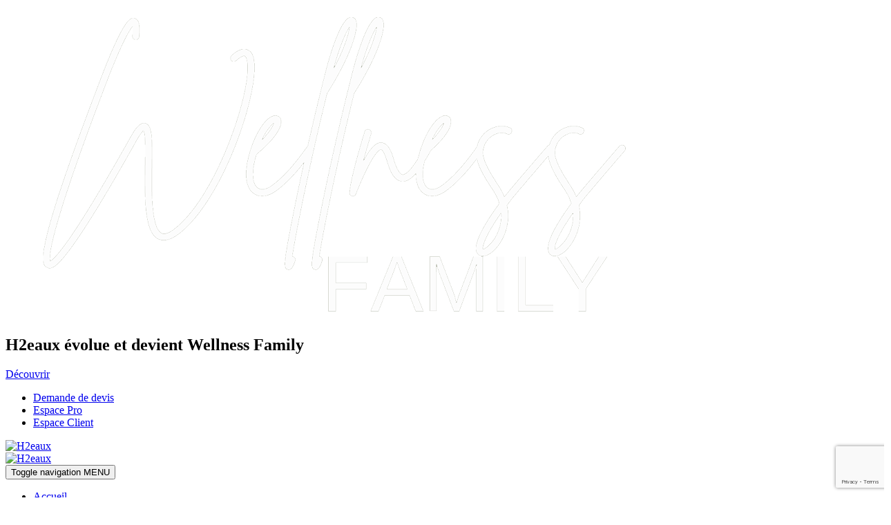

--- FILE ---
content_type: text/html; charset=utf-8
request_url: https://www.google.com/recaptcha/api2/anchor?ar=1&k=6Ldmc7kkAAAAAHYytbMWqDg_LnLdwYNJUA4PtN1r&co=aHR0cHM6Ly93d3cuaDJlYXV4LmZyOjQ0Mw..&hl=en&v=PoyoqOPhxBO7pBk68S4YbpHZ&size=invisible&anchor-ms=20000&execute-ms=30000&cb=g1g0eaogxv81
body_size: 48807
content:
<!DOCTYPE HTML><html dir="ltr" lang="en"><head><meta http-equiv="Content-Type" content="text/html; charset=UTF-8">
<meta http-equiv="X-UA-Compatible" content="IE=edge">
<title>reCAPTCHA</title>
<style type="text/css">
/* cyrillic-ext */
@font-face {
  font-family: 'Roboto';
  font-style: normal;
  font-weight: 400;
  font-stretch: 100%;
  src: url(//fonts.gstatic.com/s/roboto/v48/KFO7CnqEu92Fr1ME7kSn66aGLdTylUAMa3GUBHMdazTgWw.woff2) format('woff2');
  unicode-range: U+0460-052F, U+1C80-1C8A, U+20B4, U+2DE0-2DFF, U+A640-A69F, U+FE2E-FE2F;
}
/* cyrillic */
@font-face {
  font-family: 'Roboto';
  font-style: normal;
  font-weight: 400;
  font-stretch: 100%;
  src: url(//fonts.gstatic.com/s/roboto/v48/KFO7CnqEu92Fr1ME7kSn66aGLdTylUAMa3iUBHMdazTgWw.woff2) format('woff2');
  unicode-range: U+0301, U+0400-045F, U+0490-0491, U+04B0-04B1, U+2116;
}
/* greek-ext */
@font-face {
  font-family: 'Roboto';
  font-style: normal;
  font-weight: 400;
  font-stretch: 100%;
  src: url(//fonts.gstatic.com/s/roboto/v48/KFO7CnqEu92Fr1ME7kSn66aGLdTylUAMa3CUBHMdazTgWw.woff2) format('woff2');
  unicode-range: U+1F00-1FFF;
}
/* greek */
@font-face {
  font-family: 'Roboto';
  font-style: normal;
  font-weight: 400;
  font-stretch: 100%;
  src: url(//fonts.gstatic.com/s/roboto/v48/KFO7CnqEu92Fr1ME7kSn66aGLdTylUAMa3-UBHMdazTgWw.woff2) format('woff2');
  unicode-range: U+0370-0377, U+037A-037F, U+0384-038A, U+038C, U+038E-03A1, U+03A3-03FF;
}
/* math */
@font-face {
  font-family: 'Roboto';
  font-style: normal;
  font-weight: 400;
  font-stretch: 100%;
  src: url(//fonts.gstatic.com/s/roboto/v48/KFO7CnqEu92Fr1ME7kSn66aGLdTylUAMawCUBHMdazTgWw.woff2) format('woff2');
  unicode-range: U+0302-0303, U+0305, U+0307-0308, U+0310, U+0312, U+0315, U+031A, U+0326-0327, U+032C, U+032F-0330, U+0332-0333, U+0338, U+033A, U+0346, U+034D, U+0391-03A1, U+03A3-03A9, U+03B1-03C9, U+03D1, U+03D5-03D6, U+03F0-03F1, U+03F4-03F5, U+2016-2017, U+2034-2038, U+203C, U+2040, U+2043, U+2047, U+2050, U+2057, U+205F, U+2070-2071, U+2074-208E, U+2090-209C, U+20D0-20DC, U+20E1, U+20E5-20EF, U+2100-2112, U+2114-2115, U+2117-2121, U+2123-214F, U+2190, U+2192, U+2194-21AE, U+21B0-21E5, U+21F1-21F2, U+21F4-2211, U+2213-2214, U+2216-22FF, U+2308-230B, U+2310, U+2319, U+231C-2321, U+2336-237A, U+237C, U+2395, U+239B-23B7, U+23D0, U+23DC-23E1, U+2474-2475, U+25AF, U+25B3, U+25B7, U+25BD, U+25C1, U+25CA, U+25CC, U+25FB, U+266D-266F, U+27C0-27FF, U+2900-2AFF, U+2B0E-2B11, U+2B30-2B4C, U+2BFE, U+3030, U+FF5B, U+FF5D, U+1D400-1D7FF, U+1EE00-1EEFF;
}
/* symbols */
@font-face {
  font-family: 'Roboto';
  font-style: normal;
  font-weight: 400;
  font-stretch: 100%;
  src: url(//fonts.gstatic.com/s/roboto/v48/KFO7CnqEu92Fr1ME7kSn66aGLdTylUAMaxKUBHMdazTgWw.woff2) format('woff2');
  unicode-range: U+0001-000C, U+000E-001F, U+007F-009F, U+20DD-20E0, U+20E2-20E4, U+2150-218F, U+2190, U+2192, U+2194-2199, U+21AF, U+21E6-21F0, U+21F3, U+2218-2219, U+2299, U+22C4-22C6, U+2300-243F, U+2440-244A, U+2460-24FF, U+25A0-27BF, U+2800-28FF, U+2921-2922, U+2981, U+29BF, U+29EB, U+2B00-2BFF, U+4DC0-4DFF, U+FFF9-FFFB, U+10140-1018E, U+10190-1019C, U+101A0, U+101D0-101FD, U+102E0-102FB, U+10E60-10E7E, U+1D2C0-1D2D3, U+1D2E0-1D37F, U+1F000-1F0FF, U+1F100-1F1AD, U+1F1E6-1F1FF, U+1F30D-1F30F, U+1F315, U+1F31C, U+1F31E, U+1F320-1F32C, U+1F336, U+1F378, U+1F37D, U+1F382, U+1F393-1F39F, U+1F3A7-1F3A8, U+1F3AC-1F3AF, U+1F3C2, U+1F3C4-1F3C6, U+1F3CA-1F3CE, U+1F3D4-1F3E0, U+1F3ED, U+1F3F1-1F3F3, U+1F3F5-1F3F7, U+1F408, U+1F415, U+1F41F, U+1F426, U+1F43F, U+1F441-1F442, U+1F444, U+1F446-1F449, U+1F44C-1F44E, U+1F453, U+1F46A, U+1F47D, U+1F4A3, U+1F4B0, U+1F4B3, U+1F4B9, U+1F4BB, U+1F4BF, U+1F4C8-1F4CB, U+1F4D6, U+1F4DA, U+1F4DF, U+1F4E3-1F4E6, U+1F4EA-1F4ED, U+1F4F7, U+1F4F9-1F4FB, U+1F4FD-1F4FE, U+1F503, U+1F507-1F50B, U+1F50D, U+1F512-1F513, U+1F53E-1F54A, U+1F54F-1F5FA, U+1F610, U+1F650-1F67F, U+1F687, U+1F68D, U+1F691, U+1F694, U+1F698, U+1F6AD, U+1F6B2, U+1F6B9-1F6BA, U+1F6BC, U+1F6C6-1F6CF, U+1F6D3-1F6D7, U+1F6E0-1F6EA, U+1F6F0-1F6F3, U+1F6F7-1F6FC, U+1F700-1F7FF, U+1F800-1F80B, U+1F810-1F847, U+1F850-1F859, U+1F860-1F887, U+1F890-1F8AD, U+1F8B0-1F8BB, U+1F8C0-1F8C1, U+1F900-1F90B, U+1F93B, U+1F946, U+1F984, U+1F996, U+1F9E9, U+1FA00-1FA6F, U+1FA70-1FA7C, U+1FA80-1FA89, U+1FA8F-1FAC6, U+1FACE-1FADC, U+1FADF-1FAE9, U+1FAF0-1FAF8, U+1FB00-1FBFF;
}
/* vietnamese */
@font-face {
  font-family: 'Roboto';
  font-style: normal;
  font-weight: 400;
  font-stretch: 100%;
  src: url(//fonts.gstatic.com/s/roboto/v48/KFO7CnqEu92Fr1ME7kSn66aGLdTylUAMa3OUBHMdazTgWw.woff2) format('woff2');
  unicode-range: U+0102-0103, U+0110-0111, U+0128-0129, U+0168-0169, U+01A0-01A1, U+01AF-01B0, U+0300-0301, U+0303-0304, U+0308-0309, U+0323, U+0329, U+1EA0-1EF9, U+20AB;
}
/* latin-ext */
@font-face {
  font-family: 'Roboto';
  font-style: normal;
  font-weight: 400;
  font-stretch: 100%;
  src: url(//fonts.gstatic.com/s/roboto/v48/KFO7CnqEu92Fr1ME7kSn66aGLdTylUAMa3KUBHMdazTgWw.woff2) format('woff2');
  unicode-range: U+0100-02BA, U+02BD-02C5, U+02C7-02CC, U+02CE-02D7, U+02DD-02FF, U+0304, U+0308, U+0329, U+1D00-1DBF, U+1E00-1E9F, U+1EF2-1EFF, U+2020, U+20A0-20AB, U+20AD-20C0, U+2113, U+2C60-2C7F, U+A720-A7FF;
}
/* latin */
@font-face {
  font-family: 'Roboto';
  font-style: normal;
  font-weight: 400;
  font-stretch: 100%;
  src: url(//fonts.gstatic.com/s/roboto/v48/KFO7CnqEu92Fr1ME7kSn66aGLdTylUAMa3yUBHMdazQ.woff2) format('woff2');
  unicode-range: U+0000-00FF, U+0131, U+0152-0153, U+02BB-02BC, U+02C6, U+02DA, U+02DC, U+0304, U+0308, U+0329, U+2000-206F, U+20AC, U+2122, U+2191, U+2193, U+2212, U+2215, U+FEFF, U+FFFD;
}
/* cyrillic-ext */
@font-face {
  font-family: 'Roboto';
  font-style: normal;
  font-weight: 500;
  font-stretch: 100%;
  src: url(//fonts.gstatic.com/s/roboto/v48/KFO7CnqEu92Fr1ME7kSn66aGLdTylUAMa3GUBHMdazTgWw.woff2) format('woff2');
  unicode-range: U+0460-052F, U+1C80-1C8A, U+20B4, U+2DE0-2DFF, U+A640-A69F, U+FE2E-FE2F;
}
/* cyrillic */
@font-face {
  font-family: 'Roboto';
  font-style: normal;
  font-weight: 500;
  font-stretch: 100%;
  src: url(//fonts.gstatic.com/s/roboto/v48/KFO7CnqEu92Fr1ME7kSn66aGLdTylUAMa3iUBHMdazTgWw.woff2) format('woff2');
  unicode-range: U+0301, U+0400-045F, U+0490-0491, U+04B0-04B1, U+2116;
}
/* greek-ext */
@font-face {
  font-family: 'Roboto';
  font-style: normal;
  font-weight: 500;
  font-stretch: 100%;
  src: url(//fonts.gstatic.com/s/roboto/v48/KFO7CnqEu92Fr1ME7kSn66aGLdTylUAMa3CUBHMdazTgWw.woff2) format('woff2');
  unicode-range: U+1F00-1FFF;
}
/* greek */
@font-face {
  font-family: 'Roboto';
  font-style: normal;
  font-weight: 500;
  font-stretch: 100%;
  src: url(//fonts.gstatic.com/s/roboto/v48/KFO7CnqEu92Fr1ME7kSn66aGLdTylUAMa3-UBHMdazTgWw.woff2) format('woff2');
  unicode-range: U+0370-0377, U+037A-037F, U+0384-038A, U+038C, U+038E-03A1, U+03A3-03FF;
}
/* math */
@font-face {
  font-family: 'Roboto';
  font-style: normal;
  font-weight: 500;
  font-stretch: 100%;
  src: url(//fonts.gstatic.com/s/roboto/v48/KFO7CnqEu92Fr1ME7kSn66aGLdTylUAMawCUBHMdazTgWw.woff2) format('woff2');
  unicode-range: U+0302-0303, U+0305, U+0307-0308, U+0310, U+0312, U+0315, U+031A, U+0326-0327, U+032C, U+032F-0330, U+0332-0333, U+0338, U+033A, U+0346, U+034D, U+0391-03A1, U+03A3-03A9, U+03B1-03C9, U+03D1, U+03D5-03D6, U+03F0-03F1, U+03F4-03F5, U+2016-2017, U+2034-2038, U+203C, U+2040, U+2043, U+2047, U+2050, U+2057, U+205F, U+2070-2071, U+2074-208E, U+2090-209C, U+20D0-20DC, U+20E1, U+20E5-20EF, U+2100-2112, U+2114-2115, U+2117-2121, U+2123-214F, U+2190, U+2192, U+2194-21AE, U+21B0-21E5, U+21F1-21F2, U+21F4-2211, U+2213-2214, U+2216-22FF, U+2308-230B, U+2310, U+2319, U+231C-2321, U+2336-237A, U+237C, U+2395, U+239B-23B7, U+23D0, U+23DC-23E1, U+2474-2475, U+25AF, U+25B3, U+25B7, U+25BD, U+25C1, U+25CA, U+25CC, U+25FB, U+266D-266F, U+27C0-27FF, U+2900-2AFF, U+2B0E-2B11, U+2B30-2B4C, U+2BFE, U+3030, U+FF5B, U+FF5D, U+1D400-1D7FF, U+1EE00-1EEFF;
}
/* symbols */
@font-face {
  font-family: 'Roboto';
  font-style: normal;
  font-weight: 500;
  font-stretch: 100%;
  src: url(//fonts.gstatic.com/s/roboto/v48/KFO7CnqEu92Fr1ME7kSn66aGLdTylUAMaxKUBHMdazTgWw.woff2) format('woff2');
  unicode-range: U+0001-000C, U+000E-001F, U+007F-009F, U+20DD-20E0, U+20E2-20E4, U+2150-218F, U+2190, U+2192, U+2194-2199, U+21AF, U+21E6-21F0, U+21F3, U+2218-2219, U+2299, U+22C4-22C6, U+2300-243F, U+2440-244A, U+2460-24FF, U+25A0-27BF, U+2800-28FF, U+2921-2922, U+2981, U+29BF, U+29EB, U+2B00-2BFF, U+4DC0-4DFF, U+FFF9-FFFB, U+10140-1018E, U+10190-1019C, U+101A0, U+101D0-101FD, U+102E0-102FB, U+10E60-10E7E, U+1D2C0-1D2D3, U+1D2E0-1D37F, U+1F000-1F0FF, U+1F100-1F1AD, U+1F1E6-1F1FF, U+1F30D-1F30F, U+1F315, U+1F31C, U+1F31E, U+1F320-1F32C, U+1F336, U+1F378, U+1F37D, U+1F382, U+1F393-1F39F, U+1F3A7-1F3A8, U+1F3AC-1F3AF, U+1F3C2, U+1F3C4-1F3C6, U+1F3CA-1F3CE, U+1F3D4-1F3E0, U+1F3ED, U+1F3F1-1F3F3, U+1F3F5-1F3F7, U+1F408, U+1F415, U+1F41F, U+1F426, U+1F43F, U+1F441-1F442, U+1F444, U+1F446-1F449, U+1F44C-1F44E, U+1F453, U+1F46A, U+1F47D, U+1F4A3, U+1F4B0, U+1F4B3, U+1F4B9, U+1F4BB, U+1F4BF, U+1F4C8-1F4CB, U+1F4D6, U+1F4DA, U+1F4DF, U+1F4E3-1F4E6, U+1F4EA-1F4ED, U+1F4F7, U+1F4F9-1F4FB, U+1F4FD-1F4FE, U+1F503, U+1F507-1F50B, U+1F50D, U+1F512-1F513, U+1F53E-1F54A, U+1F54F-1F5FA, U+1F610, U+1F650-1F67F, U+1F687, U+1F68D, U+1F691, U+1F694, U+1F698, U+1F6AD, U+1F6B2, U+1F6B9-1F6BA, U+1F6BC, U+1F6C6-1F6CF, U+1F6D3-1F6D7, U+1F6E0-1F6EA, U+1F6F0-1F6F3, U+1F6F7-1F6FC, U+1F700-1F7FF, U+1F800-1F80B, U+1F810-1F847, U+1F850-1F859, U+1F860-1F887, U+1F890-1F8AD, U+1F8B0-1F8BB, U+1F8C0-1F8C1, U+1F900-1F90B, U+1F93B, U+1F946, U+1F984, U+1F996, U+1F9E9, U+1FA00-1FA6F, U+1FA70-1FA7C, U+1FA80-1FA89, U+1FA8F-1FAC6, U+1FACE-1FADC, U+1FADF-1FAE9, U+1FAF0-1FAF8, U+1FB00-1FBFF;
}
/* vietnamese */
@font-face {
  font-family: 'Roboto';
  font-style: normal;
  font-weight: 500;
  font-stretch: 100%;
  src: url(//fonts.gstatic.com/s/roboto/v48/KFO7CnqEu92Fr1ME7kSn66aGLdTylUAMa3OUBHMdazTgWw.woff2) format('woff2');
  unicode-range: U+0102-0103, U+0110-0111, U+0128-0129, U+0168-0169, U+01A0-01A1, U+01AF-01B0, U+0300-0301, U+0303-0304, U+0308-0309, U+0323, U+0329, U+1EA0-1EF9, U+20AB;
}
/* latin-ext */
@font-face {
  font-family: 'Roboto';
  font-style: normal;
  font-weight: 500;
  font-stretch: 100%;
  src: url(//fonts.gstatic.com/s/roboto/v48/KFO7CnqEu92Fr1ME7kSn66aGLdTylUAMa3KUBHMdazTgWw.woff2) format('woff2');
  unicode-range: U+0100-02BA, U+02BD-02C5, U+02C7-02CC, U+02CE-02D7, U+02DD-02FF, U+0304, U+0308, U+0329, U+1D00-1DBF, U+1E00-1E9F, U+1EF2-1EFF, U+2020, U+20A0-20AB, U+20AD-20C0, U+2113, U+2C60-2C7F, U+A720-A7FF;
}
/* latin */
@font-face {
  font-family: 'Roboto';
  font-style: normal;
  font-weight: 500;
  font-stretch: 100%;
  src: url(//fonts.gstatic.com/s/roboto/v48/KFO7CnqEu92Fr1ME7kSn66aGLdTylUAMa3yUBHMdazQ.woff2) format('woff2');
  unicode-range: U+0000-00FF, U+0131, U+0152-0153, U+02BB-02BC, U+02C6, U+02DA, U+02DC, U+0304, U+0308, U+0329, U+2000-206F, U+20AC, U+2122, U+2191, U+2193, U+2212, U+2215, U+FEFF, U+FFFD;
}
/* cyrillic-ext */
@font-face {
  font-family: 'Roboto';
  font-style: normal;
  font-weight: 900;
  font-stretch: 100%;
  src: url(//fonts.gstatic.com/s/roboto/v48/KFO7CnqEu92Fr1ME7kSn66aGLdTylUAMa3GUBHMdazTgWw.woff2) format('woff2');
  unicode-range: U+0460-052F, U+1C80-1C8A, U+20B4, U+2DE0-2DFF, U+A640-A69F, U+FE2E-FE2F;
}
/* cyrillic */
@font-face {
  font-family: 'Roboto';
  font-style: normal;
  font-weight: 900;
  font-stretch: 100%;
  src: url(//fonts.gstatic.com/s/roboto/v48/KFO7CnqEu92Fr1ME7kSn66aGLdTylUAMa3iUBHMdazTgWw.woff2) format('woff2');
  unicode-range: U+0301, U+0400-045F, U+0490-0491, U+04B0-04B1, U+2116;
}
/* greek-ext */
@font-face {
  font-family: 'Roboto';
  font-style: normal;
  font-weight: 900;
  font-stretch: 100%;
  src: url(//fonts.gstatic.com/s/roboto/v48/KFO7CnqEu92Fr1ME7kSn66aGLdTylUAMa3CUBHMdazTgWw.woff2) format('woff2');
  unicode-range: U+1F00-1FFF;
}
/* greek */
@font-face {
  font-family: 'Roboto';
  font-style: normal;
  font-weight: 900;
  font-stretch: 100%;
  src: url(//fonts.gstatic.com/s/roboto/v48/KFO7CnqEu92Fr1ME7kSn66aGLdTylUAMa3-UBHMdazTgWw.woff2) format('woff2');
  unicode-range: U+0370-0377, U+037A-037F, U+0384-038A, U+038C, U+038E-03A1, U+03A3-03FF;
}
/* math */
@font-face {
  font-family: 'Roboto';
  font-style: normal;
  font-weight: 900;
  font-stretch: 100%;
  src: url(//fonts.gstatic.com/s/roboto/v48/KFO7CnqEu92Fr1ME7kSn66aGLdTylUAMawCUBHMdazTgWw.woff2) format('woff2');
  unicode-range: U+0302-0303, U+0305, U+0307-0308, U+0310, U+0312, U+0315, U+031A, U+0326-0327, U+032C, U+032F-0330, U+0332-0333, U+0338, U+033A, U+0346, U+034D, U+0391-03A1, U+03A3-03A9, U+03B1-03C9, U+03D1, U+03D5-03D6, U+03F0-03F1, U+03F4-03F5, U+2016-2017, U+2034-2038, U+203C, U+2040, U+2043, U+2047, U+2050, U+2057, U+205F, U+2070-2071, U+2074-208E, U+2090-209C, U+20D0-20DC, U+20E1, U+20E5-20EF, U+2100-2112, U+2114-2115, U+2117-2121, U+2123-214F, U+2190, U+2192, U+2194-21AE, U+21B0-21E5, U+21F1-21F2, U+21F4-2211, U+2213-2214, U+2216-22FF, U+2308-230B, U+2310, U+2319, U+231C-2321, U+2336-237A, U+237C, U+2395, U+239B-23B7, U+23D0, U+23DC-23E1, U+2474-2475, U+25AF, U+25B3, U+25B7, U+25BD, U+25C1, U+25CA, U+25CC, U+25FB, U+266D-266F, U+27C0-27FF, U+2900-2AFF, U+2B0E-2B11, U+2B30-2B4C, U+2BFE, U+3030, U+FF5B, U+FF5D, U+1D400-1D7FF, U+1EE00-1EEFF;
}
/* symbols */
@font-face {
  font-family: 'Roboto';
  font-style: normal;
  font-weight: 900;
  font-stretch: 100%;
  src: url(//fonts.gstatic.com/s/roboto/v48/KFO7CnqEu92Fr1ME7kSn66aGLdTylUAMaxKUBHMdazTgWw.woff2) format('woff2');
  unicode-range: U+0001-000C, U+000E-001F, U+007F-009F, U+20DD-20E0, U+20E2-20E4, U+2150-218F, U+2190, U+2192, U+2194-2199, U+21AF, U+21E6-21F0, U+21F3, U+2218-2219, U+2299, U+22C4-22C6, U+2300-243F, U+2440-244A, U+2460-24FF, U+25A0-27BF, U+2800-28FF, U+2921-2922, U+2981, U+29BF, U+29EB, U+2B00-2BFF, U+4DC0-4DFF, U+FFF9-FFFB, U+10140-1018E, U+10190-1019C, U+101A0, U+101D0-101FD, U+102E0-102FB, U+10E60-10E7E, U+1D2C0-1D2D3, U+1D2E0-1D37F, U+1F000-1F0FF, U+1F100-1F1AD, U+1F1E6-1F1FF, U+1F30D-1F30F, U+1F315, U+1F31C, U+1F31E, U+1F320-1F32C, U+1F336, U+1F378, U+1F37D, U+1F382, U+1F393-1F39F, U+1F3A7-1F3A8, U+1F3AC-1F3AF, U+1F3C2, U+1F3C4-1F3C6, U+1F3CA-1F3CE, U+1F3D4-1F3E0, U+1F3ED, U+1F3F1-1F3F3, U+1F3F5-1F3F7, U+1F408, U+1F415, U+1F41F, U+1F426, U+1F43F, U+1F441-1F442, U+1F444, U+1F446-1F449, U+1F44C-1F44E, U+1F453, U+1F46A, U+1F47D, U+1F4A3, U+1F4B0, U+1F4B3, U+1F4B9, U+1F4BB, U+1F4BF, U+1F4C8-1F4CB, U+1F4D6, U+1F4DA, U+1F4DF, U+1F4E3-1F4E6, U+1F4EA-1F4ED, U+1F4F7, U+1F4F9-1F4FB, U+1F4FD-1F4FE, U+1F503, U+1F507-1F50B, U+1F50D, U+1F512-1F513, U+1F53E-1F54A, U+1F54F-1F5FA, U+1F610, U+1F650-1F67F, U+1F687, U+1F68D, U+1F691, U+1F694, U+1F698, U+1F6AD, U+1F6B2, U+1F6B9-1F6BA, U+1F6BC, U+1F6C6-1F6CF, U+1F6D3-1F6D7, U+1F6E0-1F6EA, U+1F6F0-1F6F3, U+1F6F7-1F6FC, U+1F700-1F7FF, U+1F800-1F80B, U+1F810-1F847, U+1F850-1F859, U+1F860-1F887, U+1F890-1F8AD, U+1F8B0-1F8BB, U+1F8C0-1F8C1, U+1F900-1F90B, U+1F93B, U+1F946, U+1F984, U+1F996, U+1F9E9, U+1FA00-1FA6F, U+1FA70-1FA7C, U+1FA80-1FA89, U+1FA8F-1FAC6, U+1FACE-1FADC, U+1FADF-1FAE9, U+1FAF0-1FAF8, U+1FB00-1FBFF;
}
/* vietnamese */
@font-face {
  font-family: 'Roboto';
  font-style: normal;
  font-weight: 900;
  font-stretch: 100%;
  src: url(//fonts.gstatic.com/s/roboto/v48/KFO7CnqEu92Fr1ME7kSn66aGLdTylUAMa3OUBHMdazTgWw.woff2) format('woff2');
  unicode-range: U+0102-0103, U+0110-0111, U+0128-0129, U+0168-0169, U+01A0-01A1, U+01AF-01B0, U+0300-0301, U+0303-0304, U+0308-0309, U+0323, U+0329, U+1EA0-1EF9, U+20AB;
}
/* latin-ext */
@font-face {
  font-family: 'Roboto';
  font-style: normal;
  font-weight: 900;
  font-stretch: 100%;
  src: url(//fonts.gstatic.com/s/roboto/v48/KFO7CnqEu92Fr1ME7kSn66aGLdTylUAMa3KUBHMdazTgWw.woff2) format('woff2');
  unicode-range: U+0100-02BA, U+02BD-02C5, U+02C7-02CC, U+02CE-02D7, U+02DD-02FF, U+0304, U+0308, U+0329, U+1D00-1DBF, U+1E00-1E9F, U+1EF2-1EFF, U+2020, U+20A0-20AB, U+20AD-20C0, U+2113, U+2C60-2C7F, U+A720-A7FF;
}
/* latin */
@font-face {
  font-family: 'Roboto';
  font-style: normal;
  font-weight: 900;
  font-stretch: 100%;
  src: url(//fonts.gstatic.com/s/roboto/v48/KFO7CnqEu92Fr1ME7kSn66aGLdTylUAMa3yUBHMdazQ.woff2) format('woff2');
  unicode-range: U+0000-00FF, U+0131, U+0152-0153, U+02BB-02BC, U+02C6, U+02DA, U+02DC, U+0304, U+0308, U+0329, U+2000-206F, U+20AC, U+2122, U+2191, U+2193, U+2212, U+2215, U+FEFF, U+FFFD;
}

</style>
<link rel="stylesheet" type="text/css" href="https://www.gstatic.com/recaptcha/releases/PoyoqOPhxBO7pBk68S4YbpHZ/styles__ltr.css">
<script nonce="xDGh6dNhfGLPapdVXURjaA" type="text/javascript">window['__recaptcha_api'] = 'https://www.google.com/recaptcha/api2/';</script>
<script type="text/javascript" src="https://www.gstatic.com/recaptcha/releases/PoyoqOPhxBO7pBk68S4YbpHZ/recaptcha__en.js" nonce="xDGh6dNhfGLPapdVXURjaA">
      
    </script></head>
<body><div id="rc-anchor-alert" class="rc-anchor-alert"></div>
<input type="hidden" id="recaptcha-token" value="[base64]">
<script type="text/javascript" nonce="xDGh6dNhfGLPapdVXURjaA">
      recaptcha.anchor.Main.init("[\x22ainput\x22,[\x22bgdata\x22,\x22\x22,\[base64]/[base64]/[base64]/bmV3IHJbeF0oY1swXSk6RT09Mj9uZXcgclt4XShjWzBdLGNbMV0pOkU9PTM/bmV3IHJbeF0oY1swXSxjWzFdLGNbMl0pOkU9PTQ/[base64]/[base64]/[base64]/[base64]/[base64]/[base64]/[base64]/[base64]\x22,\[base64]\\u003d\x22,\x22w5cSwonChhMyw6Y+w4TCq8K8ZsKVHHo3wrrCuwQMXXVcbigUw5tOU8OTw5HDlzbDmknCtGcmMcOLGMKfw7nDnMKRWA7DgcK0ZmXDjcO1GsOXAAYbJ8Oewr/DvMKtwrTCnn7Dr8OZKcKzw7rDvsKJS8KcFcKNw5FOHVEIw5DClGzCj8ObTXnDk0rCu1sjw5rDpA5fPsKLwq/Ch3nCrRtfw58fwpDCo1XCtzvDm0bDosKuGMOtw4FtYMOgN2zDqsOCw4vDjVwWMsOpwoTDu3zCsEleN8KUVmrDjsKzWB7CoxXDrMKgH8OYwrphERzCtSTCqgxFw5TDnH/DhsO+wqIuKy5/[base64]/[base64]/w4LDgMOLw6Qywpsyw7fDmMKVIcKYwobDu3dkVGDCisOAw5R8w7MCwooQwrnCpiEcSxpdDn5nWsOyA8OsS8KpwqLCi8KXZ8Okw7xcwoVBw5koODjCjgwQdS/CkBzCjMK3w6bClntjQsO3w4PClcKMS8Ohw6vCukFFw67Cm2AIw4J5McKFIVrCo0BYXMO2AsKHGsK+w4wLwpsFe8OIw7/[base64]/CusOgaRwNb8ODw6XDvsO3w5/Cr8OAMGzCqEfDgcO/[base64]/DisKnHMOAwp5Zw5QhwrzDv8K+w6cwwpTCmcKlasOvw7ZUw4ABOMOFVTDCi1LDgXxYw5rCnMKSOh3Cp2kNGGbCk8K/bcOVwppYw4/[base64]/[base64]/wojCtcKGw5LDpMKtw4tuDnbDg1Ngwq0YP8KHw68/acO/[base64]/CosK3K0jDmsKRTyPDpMKEPDstHxZdIExOEWTDnG51wp9PwosLOMOfc8K0wqLDijx6GMOLQkjCkcKqwqHCicOdwrTDs8OPw6XDqzDDu8KPJsK9woNuw73CrUbDun/DiXwuw5hRT8OVH1bDj8OywrtXQ8O4KAbCtFIrw6nDl8KdRsKBwrszJsOow6AAdcOqw79hE8OYOsK9ew5GwqTDmQrDgMOlBcKrwrDCgsO6wr9ow4PChkXCosO1wo7CvnLDosK0woNzw4HDlDJDw6U6JlDDv8K+wo3CuSwOVcK/RsK1AklgPWTDvMKVw77Cr8KpwrZJwqHDlMOJQBQdwo7Clz3CrsKuwroaEcKIw43DksKmNhrDhcKvZ1LDnB8JwqfDgiMkw41swp4qw44Mw6zDgcOtN8KTw60WTDohGsOSw51Owqk+ZSFfOADDiXTCinZzw4/DrzZsM1chw4tNw7jDvsOjNcK8w7jCl8KeIcOzFsO0wrEPwq3Cp29nw51UwrxpTcOQw6TCn8K4QWHCjsKTwoF5GsKkwqDCiMK3VMKBwrJ/Nm7DjR57w5zCl2LCjcOkGMOvGyVTw53Crgg7wpZBRsKYMUnCtsKsw7wkwr7Cm8KbT8Olw7oaKcKvecOxw7oIwp13w4/ClMOLwpsMw4HCr8KUwo/DgMKhGsOzw7MGTlJXW8KmSWHDvmLCvW7DqMK+egwwwqR6w5UOw7LCjnVkw47CosK7wosVRcK/wrnDiT42woZQWB7Cq0YAw5FQLkBkVXrCvCdjHxkXw7MVwrZRwqDCqMOVw4/DlF7DrzZzw6PCjWVbVgTCucO7dgdFw7R2WCrClsO6wpHCpkvDhcKGwopWw7jDqMO6MMOSw6I2w6vDlMOPWMKPAMOcw6fCjUbCpsOyUcKRw7N7w6glRsOEwocCwqcaw6vDuBTCsELDkwB9eMKJEcKmMMKMw5o3bVMPH8KOYw3CpwA4WcKDwqttXz4vwqrCs3TDm8K/HMKrwq3CuyjDlsOww5LDiUBLw7PDkUXDosOfwqgvfcKQOsOJw4PCjH0QL8KOw7gnLMOQw5gKwqFlIhl2wobDkcOVwq0dDsOzw5DCtzsYfMOsw7EfOMKywqILDMOUwrHCtUPCksOkTMO3KX/Dkxgmw7bCvmfDjmAww51/VRVOeGdWwodOPRRuwrDCnlBON8KFY8KpE1xzGE3CtsKvwpxGw4LDuXxDwonCkARNEcKbRsK2UUDClULCosKSMcKqw6rDgcKcMMO7U8K1JUYAw6ljw6XCjwpVKsO4wqpiw5/ChcK4M3PDv8OKwpkiDmLClnxkwoLDowjDiMO9JMO3fMOCc8OZHQLDnl06JsKncsObwq/Ds1V7GMOFwqd0NgXCo8KfwqbDg8OqCmlQwoXCjH/Dkh0aw4x7wohBwrPDjE4sw5xQwoR1w5bCuMKNwo97HTV0HiJ2WlfCumHCu8OBwqJ/w7xpPcOcwrFDdz9+w7UHw4jCm8KKwoVzOFLDocKzAsOVQcO/w7jDncOIRmfDoyd2PMOfc8KawrzDu3RzHCYkQMOgWcO4WMK1w55nw7DCi8OUJX/[base64]/[base64]/[base64]/CjcKeFAp5b8KqbQkDw5V6BAQcbkBREUs4w4rDvsKFwrnDtlTDkR1swp4Zw7PCuXnCmcOtw7s8JBIOK8Otw5bDhHJFw6fCt8KaakHDn8OlNcKQwqgEwq3Dm38cY2QyOWnClFtSIMO4wqEKw6J+wqxoworCgsKYw7V2eg4NG8KMwpESdcK8IsOZIAPCoBodw5zCnH/DqsOsSGPDncK8woHCj0YzwrzCv8KxacOhwr3DgEYpKivCgsOWw6/Cg8KKZSFbaUkHfcK2w6vCnMKIwqTCjnfDmSrDm8KSw6LDu1M3YcKZTcODRg1/VMODwqYQwoA3cHfDvMObSTxkdMK5wqbCmRNAw613JEkhYGzCs3/CpsKJw6PDhcOHTwHDrMKqw6zDisOpKW1DcnTCvcKPMl/[base64]/[base64]/[base64]/CtsOawpcbwpDDqVHCnMKpZcKzdVXDlcOfJ8KJwojDlkDCtMKLRsOraXHCnGPCt8OyK3DDhnrDusOKd8OoEQgKaH4ULlXCvcKlw60CwpNAFQl/[base64]/[base64]/[base64]/wpo+wonDg8K4wqnDsxh8fsKsw5bCr3Fhwr/DkcOYDMOZY2vChxDCjwfDs8KPDUnCvsOjK8OHw7hbDj9tUFLDksO7ZG3CiGMUfy5CfXrCl0PDhcKfHcO7fsKtVkDDvTjDkTLDrVJZw7gjW8OrZ8OVwrLCsEYUUm7CnMKgKjIFw6txwpcDw4knETB/w68FKVfDoRrCoXoIwqvCg8Kiw4Ebw4XCsMKnYis4DMK6UMKnw7wwEMOjwoBTUX40w6rCiwcSfcO1WcKTE8OPwo4sfMO0w57CoQVSFQUWZcO6DMK0w7QOLhTDm1MlGcOgwr3DlUTDozR5w5vDowfCisKpw4nDoBIvcHdRGsO0woo/NcKywojDm8Klw4DDkDNmw7RVaFBSH8OJw7PCk1EzW8KcwqTCikJEH3rDlRYZWcK9JcK7RwPDpsOedMO6wrQQwprDnR/DoCB+AiltKlXDq8OdV2HDoMKjHsKzLmRjE8K/w7VjZsK4w7Zaw5vCkhvCv8KzQk/CsBbDuXPDhcKIw7QoacOWw7zDmcOiGcOmwovDi8OQwqNywqXDmcOMZzESw7zCi00cflLCgsONA8KgLwQLX8KvN8KXYGUbw5wjESbCkz/[base64]/CtcKiZsKKTUIsaCwDJcK7wqHCn1XCrcO4DcOlw4PCmxHDtMOywos3wrdww7kxEMOSNT7Di8O8w6XCk8Onw5kFw5EMLwLCj18lW8KNw4PCm2LDqsOqXMOQSMK/w59ew7PDv13CjwsDZMO1R8ONMRRqMsK4JMOzwpcZNcOzYX/Di8KGw4rDusKKY2zDrlAVEcKBK1LCisODw5Inw6VtJTgYScKmPsKuw6bCvsOWw4TCrcOnwoHDknLCtsOgwqV0QyTCvErDosKKYsOuwr/DkThlwrbDpAgRwpzDnXrDlgcbWcK5wqwDw5tbw4fCn8Ofw4XCtWxeTCHDisOCT0FqVMKIw7E3N0zCksOnwpTCshxXw4kqZWEzwqwaw6DChcOKwrAcwqTCgcOvwq5BwqQ/w7BnA0/[base64]/wpUIwpfDh8KfGcObPMKRwpnDp8KdUjNzw7bDlcKCw7VBw7LCm2PCucO+w6l+wrF3wozDt8OVw6llShPDtnsuwplHwq3DksO4woBJI390w5dfwq3DglXCr8Omw4V5wqlSw4And8OywozCqxBCwo4ma38lwpvCu3TCtlV/w68xwonCnnPCtUXDnMOSwrQGM8O2w63DqkwLCcKDwqAqw7x4csKqeMK0w6VBaz4ewoQewpoOEgF5wpEhw4tQwqoDw4UOLjc2RAlmw44BQj9pPsObbkjDm35XPGl7w597bcKFeVXDk0/DmnpnK2LDgMKZwrVjbXbCn2TDlWnDh8OfEsOLbsOcwqhQP8KfY8Ktw7wqwqPDl1d9wqsYPcOnwp7Dm8O5c8O1f8OMZxPCqsKMTsOow49Rw7htJUc5SMKow4nCilDDs0TDt0PDksO0wodpwqlWwqLCg2ExIA9Pw7ZjWRrCjTU1YAbDlhfCjWBLIUNWAG/[base64]/DhD/ChGhpWcO7w6jCgcKAwoXDkcKVIsK/[base64]/CrxxHwpLCvMOKHsKIwq81w5ocIMKQw5dsTyXCtsKtwqscfcK3LmPCtcOzd381SyU4XEjCqmdxHG3Dm8K9U2VbbcOLVMKHw7LChmvDr8ODw7lHw7DCoz7Cm8KpLULChcOuRcK3PybDn1jDpBJnwr52wolowpPDjTvDmsKuRSfCvMODBRDDkXbDuR55w7LCn1wmwp1/w4fCp28QwoEZM8KjK8KMwqTDrmYZw7HCqsKYTcO8wpouw6YwwrHDuT0rBQ7DpE7CiMOww7/CpXHDum8wQioeOMKqwoJXwpjDlcKfwrXDmmjCjRUgw4kEPcKew6vDhsKPw67CiBUowr5zLcKcwovCqsOmUFAOwoQKBMOBYcKnw5QfZCLDumUPw5PCucKlfmkpWm7Cj8K+NcOVwoXDu8K+OsK5w6kaNMOMUHLDrEbDnMKuVMO0w7/CuMKdwrRCQCldw6pILijCl8Ofwr5jZw/CvzLCvsKCw5xAQGpYw4PCs1t5wolhGnLDssOTw5/[base64]/Do8KqwoLCg8OpPGsyacK5w6NawpjDpWJ9ZloRwoA2wpAGYz8PU8O5w4o2RnLCvRvClCQgw5DDlMOSw7lKw63DhAkVw6bCnMO4OcO2EHtmYloYwq/DvhnDvip+eT3CoMOARcKewqUnw7tRYMKJwqDDkRDClgp7w4tyLMOKR8KSw6fCgVRMwp57ZVfDp8KiwqnDnVvDrsK0woNTw61PHm/CrTAEXUPDjWrCosKMWMKNB8KXw4HCv8K4wqIrAcKGwqIPeXDDuMO5CzPCiGJwD0LClcOVwpLDqsKOwrFswpLCmMK/[base64]/Cl3CgiVMw5kxalXDu8KIEMO2EcKrwr4DwqzCnjtbw5PCp8OhZcKhBBnDtMK5wpNTXy7CssKDa21RwqolbMKewqdgwpPCoxzDlCjDgCjCncObAsKlw6bCsgTCi8KnworDpWxmD8K0LsKOw4fDv2/CqsKWScKLwobCvsK3CAZ6wrzCpSTDgirDnEJbccODaGsqM8Kbw6PChcKbOhvCqh3CiTLCo8KywqR/wqkCIMOFw6TDssKMw4EpwrF4M8OYB154woUGWGPDjcO5fMOlw7nCkEAvAC7DmQDDlcKUw4fDo8Oswq7DrTAzw5/DjlzDl8Okw6sKwqXCrh0XfMKBT8OuwrzDvcK8DRXCrDROw5bCvMKXwpl5w6LDpE/Do8KWQxEnJCAqVg9he8Kgw5TDr1lUScKiw4AgEMOHMxPCnsKbwpnDn8KWw69OR30MN1gJTi4zXsOBw6YAAVrCrsO5O8KpwrkpTgrDpwnDjQfCkMO1wo/DnXl6WVA0w7RnNAXDgCNhwqEORsKvw7TDk2TCkMOFw4NTwqXCqcKFRMKBS2vCrsKnw5XDo8OwD8KNw5/[base64]/CkxnDisKyLUIhw7Frw4gsCcKFd8KqHTtyFC/CgSPDoS7DiVDDjFjDisKEwoRRwrjCgMKKHEjDrRzCvsK2GAfCs2zDjcK1w4g9F8KmJlI1w7/CoGXCkzjDp8KqU8OzwqrCpjdHRCTCuj3DiCXCvncFUgjCt8OQwpIPw4jDqsKWVzHCv2J7BU3DksOWwrLDmU/DmsO5MxLDkcOuH3lTw6VXw4vDmMOJSx/[base64]/Cm8KAw5EWwqPCsAzCncOBHcOKw4s5B1kZwojCgkxJcDrDiQwnETsTw6dZw7TDnsOCw4kNEjs2Cjckw47DgE7Ct3wnNMKRPnTDh8OyMCrDjzHDlcK1TTJCfcK+w77DjBo/w7DCq8OUdcOJwqbDq8Oiw70aw7PDrsKzShfCkl9kwp/Dj8Opw6s8UCzDiMOmecK1wrc5GcONw6nCi8OCw5nCpcOlPcOfwrzDqsK+aB0Bd1FTZW9RwqsbYjZQKX0CNcK4acOgR0XDiMObKgs/w7LDrjLCv8KnHcOAI8Omw6fCkV4wUQASw5VGNsKHw5AOKcKFw5/[base64]/DkVDDpsKkXVfCusK5w7HCscOlw7Ucw4fCnsOWfzMhw57CnnTDhArCoWcNUjscRxw3wqbDgMOGwqgIwrTCkcKSRWLDjsOLbi7Cs2HDpjHDjCBWwr4Rw6zCryQzw4fCrBZtOFHCkg0WREPDuR44w5PCtMOIEMOzworCnsKTCcKffMKiw599w7ZGwqbCsj/CqhASwojClRJgwrfCv3bDgMOpP8Odb3lzKMOqCRE9wqzDrcO5w5hbYcKMVn/Ckj3Dm23CncKfNwtRd8O1wpfCjRzCm8OfwoTDsVpgAEzCtcOgw4zCtcOzwqvCpxVmwpLDl8Oswp0Tw7o2w6UuG00Dw5/DjsKXIjnCuMO+BQ7Dsl/DqMOtFhNewrkiw4kdw4FKwojDkCcBwoEdBcOVwrM/wq3Dh1pAGMOdw6fDrsObJMOrbgF0anQScDPCisOuQcOzM8Orw7MzbMOYCcOzR8OYHcKUwoHCtAPDhzhTRwfCscOFehjDv8OGwp3CqcOgWiHDoMO2dS1eBmDDoGxMwpXCi8KrdsO8eMKBw6jDoTnDnXVXw4/CvsKTPh7Cv2o0fUXCo1QmJgRleUDClzFawrE6wqc9KBNSwqw1AMKYc8OTK8O6wprDtsKfwqXCgj3Ckg5fwqhZw6ozAh/[base64]/[base64]/DnU1nwpJQw6FtBzbCkiAtMMOYSxEFCyTDnsKuw6HCgGfCqMO3w5BFXsKAJsK7wpQ9wrfDh8KISsKtw706w6Ezw7pnfFDDjiBawpAgw40Twq/[base64]/CnMKbWzcSeEYiHlDDt8OCc2LDswvCq30/[base64]/WUlrwoBIEsOOw6Zmw6HCnFd4w6Z2aMOnfhFpwpvCqMOWfcOUwrtMAFUfC8KlL0rDnz17wrXDtMOSZ3PCkjTCgcOQJsKWTMKiXMOCwp3CgFwbwoYdwpvDimHCnMKlM8OywpXCn8ObwoAVwod+wp87YD/CksOpGcKqN8KQeUDDhnjDusK3w6zDt3o7wo9AwpHDjcO4wrFewo3CicKDfcKJWsK9G8OBRS7Dl3diw5XDlm1CChrCu8OSBVFzO8KcJsKOwrEyc3HDi8OxI8O/[base64]/IcOBQ8O+w6EKw4fChcODwp/CsMOBw4LCncOdUcKhw6wJw5J0FMK9w6QrwpjDmAhcR3YqwqNWwrhaUR9nTMKfw4TCo8O5wqnCnnHCnF8JNsO5JMO+CsOnwq7CgMOdYErDmHF/Zi7DpcK9bMODJTBYfsOPKwvCicOePMOjwp3Ds8KxaMKjw47DiTzDlyfCuFnCv8KNw4nDk8KdLmcPC0RCAjfCicOBw73CtsKrwqfDscKIT8K3FhUyAnRowoknecOnJyLDrMObwqkyw4PDnnAVwo/[base64]/DscOFSFbDnA4FIXscwok+JcKzw4/CgsOGRMKqESBaSwoRwpxXw57ClcODOX5IAcKrw40/w4RyYk8lK33Dt8KTYCkRUlvCnMODw4jChGbCjMODUiZpPxbDm8O9IzjChcOWw4HCjx/CqxR1IsO2w4low6vDviM8wozDiFdtJ8OSw5dlw5BUw6x8ScKrbsKCN8OKZMK/w7sHwps3wossRsO8BsOKIcOjw6LCqcKEwrPDvgBXw4HDrGluBMOyecKlYcKQfMK2CThdXsOLw6jDn8K8w4vDgMKCY2lAacKOWCBswr7DpcK0wojCrcK/IcOzSQdabCwub0NvTcKEZMKKwpzCusKqw74Lw5rCmsOIw7dZbcO6QsOILcOTw7cAw43CkMK5wqTDosOIw6YFHk3Co0/CosOcVVrCssK6w5DDhSPDr0zCuMK3woB3BMOAUsOxw6nCoCbDszVLwqrDs8KqZcOrw7LDv8OZw4ZYG8OWw5TDu8OVFMKmwp5zS8KAaF/DksKnw4jCvj4fw7jDjcOTZkfDqibDlsKxw75Aw54MMcKJw5NYesOSeA7Cn8KqGwrDrmvDhBoWQ8OHbRbDrHLCsBPCpXrCn17Cq08DTcKSQsKHwqHDq8KqwoPCnCTDhVTCukXCm8K7wpsFGTvDkBbCnD/CqcKKIMOWw6Unwr0wUMK/d2t9w6FoUlZ6wrbCmcOmJcKICALDiUDChcOowo7CuQZOw4DDs17CoXwDRxLDq3R/IAXDhsK1B8ODw588w6Exw4cbcxNXIWvCr8KswrDCokgAwqfCnGDCiErCosKcw5lPDF4uW8Khw4LDkcKXWsOxw5FXw64Ow693J8KEw6xLw5gcw5RnB8OQFSIoUcKuw50zwpXDrMODw6U1w4nDjz3Dox/CvsKSXH95GMOGbsKtY2YSw6MqwrxSw5Nswp0BwqLCqQjDnsOUecKAwo8dwpbCksK0LsKXw4bDqlNeQCXCmirCkMKbXsK3CcOYZRJLw61Cw47Cl2dfwrjDrjxjcMOXVXXCqcOoIcO9T1poN8Oaw784w7sbw5vDlh/DuSVbw5wfTnHCrMOHw5jDj8KCwoYzaAYmw4VCworDgMO3w7c+wrc9wozDn04ow6gxw6MFwo5jw4hIw5/Dm8KAOkjDok8swpAsRyAdw5jCisOtOsOrD0nDkMOSc8KEwrPCh8KRcMKIw5vDnMOSwp1Ow6Y/cMKIw4krwo8hHW5UdXZBBMKKUUDDusKxKsK8acKDwrICw6hzaT8oZ8OhwrTDvgk+DMOYw5DCrMOEwp7DpC8EwrXCnFFgwq4uw5RDw7rDvcOXwqMsb8KoNlEQCUTCsglQw6cKDl5sw5zCssKNwo7CvGVmw6/[base64]/Dt1ZwBMKIwpgqw5AiInzCl1tsdWIgMxvCsz9razrDvQzDnFRkw6/Cjm1Zw7DCjMKSdVVowr7CvsKYw49Kw49Nw7F3FMOTwqbCsQrDrgfCrGJpw6TDuVjDpcKbwo08wpc5asK8wpDCosKYwoBlw7law4DCgRfDgQJMZmrCs8Ohwo7Dg8KdDcO8w4DDoTzDg8KtXsKgQyw6w4/[base64]/CmwHDhBQEGcOyacKtw4DDn2nDt8OzwpfDqATDslXCqUDDpsKSw7BNwr89IW9Mf8KFwo/DrC3CqcKWw5jCmmdWRUBgSyLCmVJWw5rDqS1gwoZsJ3HCrsKNw4vDusOKTn3ChC3CksKIL8OoIUMawqLDtMOyw5zCtG8cKMOYDMOQwrnCtG3CmDvDhyvCoxbCjzBCDMOmFn1IZABvwpAffcKNw6U0Q8K6bBIwdkfDqD3Cp8KcBwbCtC0/M8KqKGHDsMOmKm/DiMOqfMOGJigRw6rDiMOQUB3CnsOyX23Dkhw7wqMPwopJwp1AwqJ8wpApQ07Ds2/DgMOrCSs0eh/CpsKcwrQuKXfChcOhTC3CtC7Dl8KyIsK/[base64]/DcO2DH/Clzdnw6rChx7DrsKxw6oZBMKKw6vCnwpqIVnDq2Y4Ek/Cn2plw4HCi8OAw7NiayYVG8OCwpvDicOSXsKgw45Sw7AzYcO2wqssTsKxDm04JV5gwo7CtcOzworCsMO/[base64]/FzAZwpnCvMKEwopvw6V2LMOJNMOMcMOew55Ew7fDoyfCtcKxQirCt0PCnMKFXkLDgsOrTcOQw5LCh8Ogw6xyw7p+PSzDl8O9YihOwpPCkFTCu1/[base64]/[base64]/CpjbDon04OMKtwoYvw6HCigZMw6lnTcKEw4bChcKPDAfDj1NBwp3CsEgzwqlHMQTDqDbChsKcw7rCoGHCmW/DpiFiTMKQwr/[base64]/w7XDpg/DicKMZk8THcOmwobDjisOwpHDnMOdwplXw7rClDd8McKZTcOaAE7DgMKxf3BQwpNGbcO3AV7Dl3N2wpsfw7stwqhYWF/Cg2nCtyzDrQLDvErDgsOnA3psehxhwq7Dnlxpw47DgcOzwqMKwp/Dn8K8XH4uwrEzwqtdI8KqDkrDl1jDvMKvOXRQNRHDlcOmI3/[base64]/DpRPDhB/[base64]/DjBbDsMKZwr8Jwq59PcOYw7o2w7YDZMKwwoAgFsO6SHQ7BsOkJ8OtTCZvwoEMwrTChcOMwrxpwprCvzbDtyZobg7CpRTDkMKew4FkwoTDnh7CiCp4wrPChcKFwqrCkTUIwpDDinfCk8KbbMKOw7nDn8KxwrrDmggewphGwrvChMOZN8K/wojChRA1Iw54VMKRwotQXRMsw5t5YcKbwrLCjcOfJVbDiMONfMOJbsKSGhYmwqjCisOtcizCtcKeJFnCrcK5R8KywqUkfAXDncO6wpPDj8OmBcK5w4M/w4NgEwkLGQRFw6DChcKQQkVhEsO3w5HCqMO/wq58wozDt19qJMK5w59gN0DCscKxw7PDoHXDuTfDssKHw7gPTB1rwpchw67DkMOlw7pbworCkD87wo3ChsObJVdxwpBlw7IPw5Qmwrl/LsOKwo5BW0tkAFTCkxUqRAl7wonCjEMlEUDDukvDo8KtOsOAd3rCvTRZBMKhwpzCvxEvwq/CjwLCsMOvYMK6Mn47eMKGwq0ew7c9cMOrTcOEYBjDtcKBF24TwpjCsVp+CsKIw7jCg8Obw67DrsKKw7pLwoMkwp9Mw6tEw5/CsnxAw7xqPiDCk8OHeMOQwrhGw7HDrhIlw5lZw4jCr3jDuyDDmMKLw4p2ecO+FcKQAhPCsMK/fcKLw5I2w6zCtBd1wpYHJ2fDkwskw4MIYgNNQRvChcKxwqTDvMOGfzFRwo/[base64]/w5guDCzDj8ODccOCwqHCgcKXwoFeQHHCi0jDu3pdchDDiMOeHcKEwpIYe8KdIsKLesK4wpwkeDozUCbCj8KDw5sLwrvCucK6wrQrwo8iw54YF8Kpw4NjUMKxwpITP0PDixdQCj7CmHHCriZ/wq3DkzzClcKMw4jChytOXsKMUXM7W8OUe8OuwqTDosOcw7wuw4/CksOJZUzDumdLwoDDhV5TZcO8wr9owqbCuwfCu0JXVAk/w6LDocObw7FQwpUcw5TDjMKSEgXDvMKcwp1mwpU5R8OPMzrCt8OgwpvCk8OUwq7Cv0cpw6PDjDcVwpI3DzHCj8Ovci5gHA4/OcOgZMOwHHZcHMKsw53DvUctw6kmGBTDiXINwr3CpDzDucKVJRd4w7bCkVxTwrnDuB5EZX/CnBXChgLCsMOZw7vDqsO/UiPClyfDkcOVGitmw73CuVtkwp0tTsK7EMOuZRhmwrF+fcKcLzAcwq55wpjDg8K3AsOHfgnCjwnClF/Dq3HDn8OIw6PDjMOVwrl7R8OZIQpeZlErDwnCi2LDngTCv2PDv0IpEcK+R8K/[base64]/[base64]/DsMKfS8KOTDbDpcO+w7jDm8Oxw77DisKuw7rCgXvDnMOIw4dnwq3DlMKNBWbDtTxLaMO/[base64]/[base64]/[base64]/[base64]/CqQEVPgDDnSDDncOHw584QSpkDcO5w5/CumRfworCrMO2w7c8wp8kw41OwpgsNMKhwpvCtsOCw4sPGQlLf8KscD7CsMKzAsKVw5sAw5Erw4V/[base64]/DtcOuC3jCpcO0BGPDhMKbw7I6woPCrjdZwpjCkX/DuBvDhsOTw73DgUkiw7nCu8KdwqXDn27CmsKIw6TChsO1M8KPGyseGcOjZGZZdH4sw5hjw6zCsgLDjSfDnsKIHVvDhknDjMOuKsO+wrDCqMO/w4c0w4XDnkzCtGg5aWc/w7XCl0PDtMOTworCu8KITMKtw7FLKVtVwpcyDxlFACJnAMO+PwrCpcKWdy0vwo4dworDmMKvT8KEQBPCpRB3w4AnMHbCm14BUsO/w7TDiEvCugReXsOULwNbwqXCkD8gw5ZpRMK+wqjDnMOaf8OBwp/DhXDDpDMDw407w4/[base64]/DjsOKw6Ied8Kmwr9Yw7Z/w7nDvcOKa8KUfGZ3LcKzNALCjcKacUR7w7VKw7s1d8KSccKRVkkWw7kuwr/[base64]/wonCicK7w5Q/[base64]/CicKAK8ObP1nDuSFwfMOYw6spwrgxw5NVw6J2woPCqTYdesKHGMKHwqUDwovDqsO/AsKPdwrDu8KPw57CtsKpwrsgBMKhw6zDhTwOBsKlwpp3US5oUMOCwqlgPjxMwokHwrJjwo3DosKCw5dLw6phw7bCtHxMeMKXw5DCvcKsw7DDtCTCnsKLN2Yrw78zN8Kaw4FSN1jClWjDpnQ9woDConrDm1zDkMKwZMOPwpdnwoDCtQ/CljLDrcKNNA7DmcKzAMKEwp3CmS82HyzDvcKMcAPCpX5cwrrDpMKuTz7Dn8OhwrRDwpglPsKTEsKFQS3CiCPCghUhw7tgP3/CssOIwozCh8OHw7rDmcKEw78rwrw5wpvClMK0wrnCq8O0wp0kw73ClBLCp0pgw5DDqsKBw5nDq8OWwo/DtcKdDzDCucKXf1cjdcKaCcKyXhPCoMKtwqocw4HCgcKVwonDhDACU8KvAcOiwpDCg8O9bkvCkAEDw5zDscKPw7fDh8Kiwo16woEiwrrCg8O8w6bDpcOYDMO0bGPCjcKBUcKdSh/DmcKhM2PCl8OLXm3Cn8KsQMK4asONwrI9w7gOwptBw6fDojDCrMOIUsOtw7jDug/Dilo/DADCpH8NUVHDmj3CtmLDqizDusKzw4xrwpzCqsOxwp8ww4wkWzAbwqc0GMOZXMO0H8KhwqUMw40xw4bClQ3DiMO7VMOkw57CvsOAw4dGemvClxHCjMOvwrnCoSQdNhZbwpMsI8KSw7R/b8O/wqBpwrFWTsO9awhFwp7Dr8KaNsOYw49JeDnCqAHCiTzCiVcERT3CgFzDo8OQTnYHw4lmwrvCo293QR8jd8KAEQnDgMO2RcOuwpV2S8OGwoojw77DsMODw6Afw7Qrw4o/UcKlw6sKAG/DuAQFwq0Sw7DCmsOYFQkbCsOODQvDgHbCjyVsEjk7w45hwojCqizDuwjDvV5qwpPDqT7CgHdQwoZWwpXCthfDusKCw4IBUHAROcKtw6vCh8ODwrXDqsO2wobDpWclKsK5wrluw4vCssK/AVohwrjDlWx+bcK+wq3DpMOkGsKkw7MWDcOwUcKydnNiw6wsXMO8w4bDnwvCvcOSYGUSSBICw7XCkT59wqzDmkBWRsK8wq5+SsKUw4fDiUrDncOMwo/[base64]/Dl8KSwrzCrsOAIMOiFcORG0DChHE7XMKYw4/DucKswp/DtsKOw5prwrlxw7jClsK3WsKcw4zClkbCncOeJEzDncOgwp48Ow7Cu8KMB8OdOsK0w7PCicKwZhTCgVHCjsKPw4wtwodpw5tydUU+fjR8woPDjxXDuh18VTRTw5MmThY/McOsIDl5w4ApGiA6w7UkS8KhWMK8UgPClVnChcKFw4/DjWfChsKwYDoHQHzCmcK6wq3DicKIbMKUfMOsw67DtF7DhsKRKnPCisKaXcObw7XDlMOzaCLCljjDpmbDmcODQ8OSZMOUfcOEwqQxCcOHwq7Ch8OteXnCkGoDwpHCkEwxw5QHw5XCuMKgwrEzM8O0w4LCh1DDrEjDosKgFBlFKMO/[base64]/[base64]/DjFs6McOQw7bCmsKaw7pIcsOnPMKSwrPCusKKdVDCr8Olw6Muwrttw7bCicOGdGHCmMK/JsOWw47Co8KSwqEMwp08ARvDmcKZe0/CtxbCtWsDbUMsJ8OCw7TCjG1RMXPDh8KYFcOYEMOLETQScV0vKALCgEzDq8KTw5PDh8Kzwolkwr/DuwvCog3CmSHCtsOQw6HCrMO4wpkWwqk7ORltaBB/w5/DhV3DlyrClDjCnMK7JgZMXU04wp0EwoNsfsK6wodwMXLCo8KVw6nCisOBdsO9b8OZwrLCq8K6w4DCkz7CksOQwozDm8KxGjY4wrvCgMOIwozDhwB3w7HDp8K7w5/CoyMIw6ghDcK0djDCh8Okw706W8K4OlTDhSx8JGNfXsKmw6IcBSnDgVfCnQVSY2BGR2nDtsOmwqzDoi3DlyBxYD98w78SKEpuwrTChcK1w7pew6ZHw6fDp8Ogwqo7w6AqwobDjFHCnmHCmsKKwoPDuD7CjELDlcOEwpELwq1JwpN/G8OXw5fDjCUIQcK0w6NDL8OfNsK2XMKFV1JTC8O5V8OhT055UFEXwp9awprDqis/ScKBWHFSwrgtIErDvUTDrsKvwrZxwo3CrsKOw5zDjWTCvmwDwrARP8Obw4hHw5zDoMOhDMOWw4vCmzhZw6gYLsORw6QoPCMKw7TDtcOaX8O9w6BHWCrCqcK5WMKLw4/CssK4w5B/[base64]/DsMOLRMKQN8KXLVBrw77DqGLDoMOIS8OGbMKZHQoqRsKOYcOueSrCjQRfWMOow7TDs8O5wqHCu3Qnw5kqw7V8wodswr3DjxbCgS4Dw7fDhQDDhcOSLA4Gw6lNw7w/[base64]/CgMO3JXdCXBs5SUDCgWDDosKMHsOIHcKoaTvCrD1wMRN/[base64]/CvcOoXMOAw7rDpMKqwq9qFE8hPsKYPsKFw5gbe8ODAMOTVcO+w4fDhQHCtUzDjcOPwofDg8KDw756csOTw5PCjlkiXwTDmhxnw54NwpF7wp7CjA/DrMORwpzDvA5dwrjCgcKqKwPCssKQw4tGwo/DtwVuw4o0wpQvw7AywozDkMOMQMOIw7wVwoUdMcOpA8OUeDbCnTzDosKraMK6XsKXwp9Pw5VcCcOvw4cvwoRxw4kPB8Oaw5PCk8OgCU07wqIIwoTDuMKDJcO7wqbDi8OSwqRGwqfDk8Oiw6LDt8O0JwsawrBuw6UEDSlDw6RaL8OSOMOQwrJ/wpQYwrzCscKLwqk5KcKQwprCjcKUPxrDksKyQClzw55BfkLCksO3E8O8wq/DtcK8w6PDqDkNw5rCksK+wo47w7bCvh/[base64]/DhnPDlHdAw7h1WnPDicKRIsKnw5fDogUPXzVUbsKWQcKIDT/Cs8OHHcKpw6xjSMKBw5RzX8KPw4QpfkvDv8OWw47CsMO7w4A5DiBkwp/Cm3UeVyTDpSU/w4hGw7rCuSl8wpcoASFBw7k6wqTDiMK+w5nCngtpwpUWGcKlw5MeNcKawpXCtMKqRcKCw7AsVVonw5PDmMOtaT7CmcKsw44CwrM\\u003d\x22],null,[\x22conf\x22,null,\x226Ldmc7kkAAAAAHYytbMWqDg_LnLdwYNJUA4PtN1r\x22,0,null,null,null,0,[21,125,63,73,95,87,41,43,42,83,102,105,109,121],[1017145,710],0,null,null,null,null,0,null,0,null,700,1,null,0,\[base64]/76lBhnEnQkZnOKMAhnM8xEZ\x22,0,0,null,null,1,null,0,1,null,null,null,0],\x22https://www.h2eaux.fr:443\x22,null,[3,1,1],null,null,null,1,3600,[\x22https://www.google.com/intl/en/policies/privacy/\x22,\x22https://www.google.com/intl/en/policies/terms/\x22],\x22T09YPdwXzT09hkGGleuqdMm2RQO7iZ+TIFnkHIzRo/Q\\u003d\x22,1,0,null,1,1769107222583,0,0,[117,65,106],null,[102,187],\x22RC-STVsN3WmsrrnyA\x22,null,null,null,null,null,\x220dAFcWeA4Neozk1QJ5kt3ccwmYR1mTMNJfD-utKSXYKznuUoyXw5KxgiRgqDEYMybFmTG0kPD4OzDaERJAVuLFgremSCnnXhjgYA\x22,1769190022601]");
    </script></body></html>